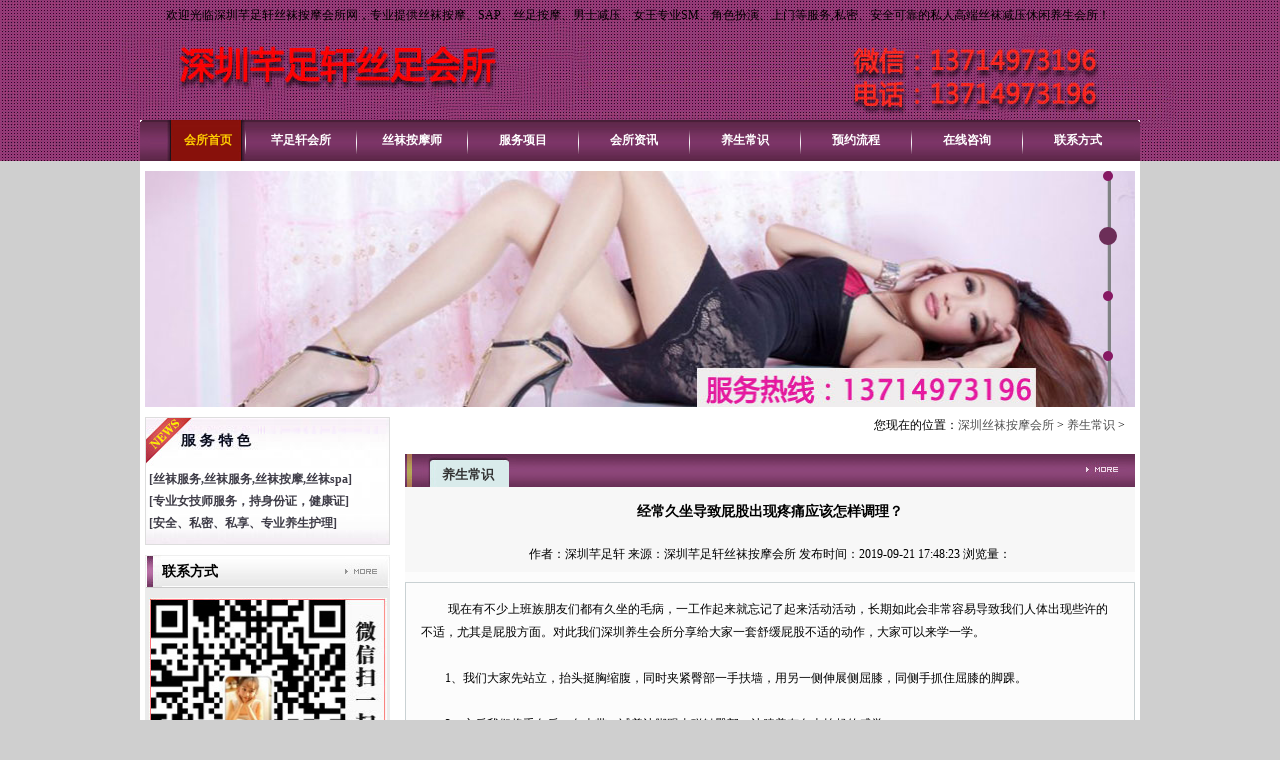

--- FILE ---
content_type: text/html
request_url: http://jyytyeya.com/yscs/364.html
body_size: 3879
content:
<!DOCTYPE html >
<html>
<head>
<meta http-equiv="Content-Type" content="text/html; charset=gb2312" />
<meta http-equiv="Cache-Control" content="no-siteapp" />
<meta http-equiv="Cache-Control" content="no-transform" />
<title>经常久坐导致屁股出现疼痛应该怎样调理？_深圳芊足轩丝袜按摩会所</title>
<meta name="keywords" content="应,现疼,屁,久坐," />
<meta name="description" content="现在有不少上班族朋友们都有久坐的毛病，一工作起来就忘记了起来活动活动，长期如此会非常容易导致我们人体出现些许的不适，尤其是屁股方面。对此我们深圳养生会所分享给大家一套舒缓屁股不适的动作，大家可以来学一学。 1、我们大家先站立，抬头挺胸缩腹，" />
<link href="/css/style.css" rel="stylesheet" type="text/css" />
<script type="text/javascript" src="/js/uaredirect.js"></script>
<script type="text/javascript">uaredirect("http://m.jyytyeya.com/yscs/364.html");</script>
<link href="http://m.jyytyeya.com/yscs/364.html" rel="alternate" media="only screen and(max-width:640px)" />
<script src="/js/jquery-1.8.0.min.js" type="text/javascript"></script>
<script src="/js/js.js" type="text/javascript"></script>
<base target="_blank"/>
</head>
<body>
<div class="WebHead">
  <ul class="Head">
    <li class="TT3">欢迎光临深圳芊足轩丝袜按摩会所网，专业提供丝袜按摩、SAP、丝足按摩、男士减压、女王专业SM、角色扮演、上门等服务,私密、安全可靠的私人高端丝袜减压休闲养生会所！</li>
  </ul>
  <div class="Swf"> </div>
  <ul class="MuenNav">
    <li class="TT1"><img src="/images/sy_111.png" alt="深圳丝袜按摩会所" /></li>
    <li class="TT4"><a href="/" rel="nofollow">会所首页</a></li>
    <li class="TT3"><img src="/images/sy_112.jpg" alt="芊足轩会所" /></li>
    <li class='TT5'><a href="/qzxhs/" rel="nofollow">芊足轩会所</a></li>
    <li class="TT3"><img src="/images/sy_112.jpg" alt="丝袜按摩师" /></li>
    <li class='TT5'><a href="/swamjs/" rel="nofollow">丝袜按摩师</a></li>
    <li class="TT3"><img src="/images/sy_112.jpg" alt="服务项目" /></li>
    <li class='TT5'><a href="/fuxm/">服务项目</a></li>
    <li class="TT3"><img src="/images/sy_112.jpg" alt="会所资讯" /></li>
    <li class='TT5'><a href="/hszx/">会所资讯</a></li>
    <li class="TT3"><img src="/images/sy_112.jpg" alt="养生常识" /></li>
    <li class='TT5'><a href="/yscs/">养生常识</a></li>
    <li class="TT3"><img src="/images/sy_112.jpg" alt="预约流程" /></li>
    <li class='TT6'><a href="/yylc/">预约流程</a></li>
    <li class="TT3"><img src="/images/sy_112.jpg" alt="深圳丝袜" /></li>
    <li class='TT6'><a href="/qq/" rel="nofollow">在线咨询</a></li>
    <li class="TT3"><img src="/images/sy_112.jpg" alt="深圳丝袜" /></li>
    <li class='TT6'><a href="/contact/" rel="nofollow">联系方式</a></li>
    <li class="TT2"><img src="/images/sy_222.png" alt="深圳丝袜" /></li>
  </ul>
</div>
<div class="WebMain">
<div class="NewCon">
<div class="Swf" id="sasFlashFocus27">
  <script type="text/javascript" src="/js/koala.min.1.5.js"></script>
  <script type="text/javascript">
Qfast.add('widgets', { path: "/js/terminator2.2.min.js", type: "js", requires: ['fx'] });  
Qfast(false, 'widgets', function () {
	K.tabs({
		id: 'decoroll2',//焦点图包裹id  
		conId: "decoimg_a2",//大图域包裹id  
		tabId:"deconum2",//小圆点数字提示id
		tabTn:"a",
		conCn: '.decoimg_b2',//大图域配置class       
		auto: 1,//自动播放 1或0
		effect: 'fade',//效果配置
		eType: 'mouseover',// 鼠标事件
		pageBt:true,//是否有按钮切换页码
		bns: ['.prev', '.next'],//前后按钮配置class                          
		interval: 3000// 停顿时间  
	}) 
}) 
</script>
  <div id="decoroll2" class="imgfocus">
    <div id="decoimg_a2" class="imgbox">
      <div class="decoimg_b2"><img src="/images/1.jpg" alt="深圳丝袜会所" /></div>
      <div class="decoimg_b2"><img src="/images/2.jpg" alt="深圳丝袜会所" /></div>
      <div class="decoimg_b2"><img src="/images/3.jpg" alt="深圳丝袜会所" /></div>
      <div class="decoimg_b2"><img src="/images/4.jpg" alt="深圳丝袜会所" /></div>
    </div>
    <ul id="deconum2" class="num_a2">
      <li><a href="javascript:void(0)" hidefocus="true" target="_self"></a></li>
      <li><a href="javascript:void(0)" hidefocus="true" target="_self"></a></li>
      <li><a href="javascript:void(0)" hidefocus="true" target="_self"></a></li>
      <li><a href="javascript:void(0)" hidefocus="true" target="_self"></a></li>
    </ul>
  </div>
</div>
<div class="giftCenterMore">您现在的位置：<a href='/'>深圳丝袜按摩会所</a> > <a href='/yscs/'>养生常识</a> > </div>
<div class="Lefts">
  <div class="TeGong">
    <p><strong>[丝袜服务,丝袜服务,丝袜按摩,丝袜spa]<br />
      [专业女技师服务，持身份证，健康证]<br />
      [安全、私密、私享、专业养生护理]</strong></p>
  </div>
  <div class="NewC">
    <ul class="NewTitles">
      <li class="TT1">联系方式</li>
      <li class="TT2"><a href="/contact/" rel="nofollow"><img src="/images/sy_29.jpg" alt="深圳丝袜会所地址" /></a></li>
    </ul>
    <div class="ContactImg"> <a href="/contact/" target="_blank" rel="nofollow"><img src="/images/picture.jpg" alt="深圳丝袜会所" width="238" height="255" border="0" /></a> </div>
  </div>
  <div class="NewC">
    <ul class="NewTitles">
      <li class="TT1">丝袜按摩师</li>
      <li class="TT2"><a href="/swamjs/" rel="nofollow"><img src="/images/sy_29.jpg" alt="丝袜按摩师" /></a></li>
    </ul>
    <div class="Contents" style="padding-top:10px; line-height:20px;"> 好的丝袜会所不仅是环境，当然更主要的是技师的手法是否专业娴熟。<br />
      持有效的体检健康合格证书<br />
      持有国家认可的Spa专业技术证书或相等同的培训证书<br />
      丝袜技师应了解人体基本的解剖、生理学以及人体各个系统等相关知识。<br />
      丝袜技师须了解丝袜文化，了解各种常见丝袜按摩的功效及其禁忌症，能独立完成常见丝袜按摩。 </div>
  </div>
</div>
<div class="Rights">
  <div class="listinfo">
    <ul class="NewsLTitles">
      <li class="infotitle">养生常识</li>
      <li class="TT1"><img src="/images/sy_35.jpg" /></li>
    </ul>
    <div class="infobody1">
      <h1 class="title">经常久坐导致屁股出现疼痛应该怎样调理？</h1>
      <div class="laiyuan"><p> 作者：深圳芊足轩    来源：深圳芊足轩丝袜按摩会所    发布时间：2019-09-21 17:48:23    浏览量：<script src="/plus/count.php?view=yes&aid=364&mid=1" type='text/javascript' language="javascript"></script></p></div>
      <div class="body"> <p>&nbsp;　　现在有不少上班族朋友们都有久坐的毛病，一工作起来就忘记了起来活动活动，长期如此会非常容易导致我们人体出现些许的不适，尤其是屁股方面。对此我们深圳养生会所分享给大家一套舒缓屁股不适的动作，大家可以来学一学。</p>
<div>&nbsp;</div>
<div>　　1、我们大家先站立，抬头挺胸缩腹，同时夹紧臀部一手扶墙，用另一侧伸展侧屈膝，同侧手抓住屈膝的脚踝。</div>
<div>&nbsp;</div>
<div>　　2、之后我们将手向后、向上带，试着让脚跟去碰触臀部，让膝盖有向上抬起的感觉。</div>
<div>&nbsp;</div>
<div>　　3、一直持续到我们的大腿前侧和靠近腹股沟出有紧绷感即可，维持至少10秒钟。</div>
<div>&nbsp;</div>
<div>　　4、最后我们再换边继续进行伸展，两侧各伸展3次即可完成。</div>
<div>&nbsp;</div>
<div>　　大家掌握好这些运动的方法的话，对于各位朋友们所出现的屁股方面的不适都有不错的调理效果，而且还能够帮助大家塑形呢。</div> 
			<p style="text-indent:2em"><strong>版权保护:</strong>本文标题是：经常久坐导致屁股出现疼痛应该怎样调理？，由芊足轩丝袜会所小编原创，转载请保留链接:<a href="/yscs/364.html">https://www.jyytyeya.com/yscs/364.html</a></p>
	  </div>
      <div class="yema">上一篇：<a href='/yscs/361.html'>如何来预防人体所出现的便秘症状问题呢？</a>  &#160;&#160;下一篇：<a href='/yscs/365.html'>睡前食用几颗枸杞对于健康的帮助有哪些？</a>  <a href='/yscs/' rel="nofollow">返回列表</a> </div>
    </div>
  </div>
</div>
</div>
<div class="MuenButtomNav"> <a href="/" rel="nofollow">会所首页</a><span class="dh5">|</span><a href="/qzxhs/" rel="nofollow">芊足轩会所</a><span class="dh5">|</span><a href="/swamjs/" rel="nofollow">丝袜按摩师</a><span class="dh5">|</span><a href="/fuxm/" rel="nofollow">服务项目</a><span class="dh5">|</span><a href="/hszx/" rel="nofollow">会所资讯</a><span class="dh5">|</span><a href="/yscs/" rel="nofollow">养生常识</a><span class="dh5">|</span><a href="/yylc/" rel="nofollow">预约流程</a><span class="dh5">|</span><a href="/qq/" rel="nofollow">在线咨询</a><span class="dh5">|</span><a href="/contact/" rel="nofollow">联系方式</a><span class="dh5">|</span><a href="/sitemap.xml">网站地图</a> </div>
<p style="margin-top:10px;text-align:center">芊足轩公司<a href="/" >深圳丝袜会所</a>是高端家庭式休闲养生私人会所，安全可靠【合理收费】，足模女王团队专业提供调教、丝袜按摩、丝袜减压、上门等服务项目为您量身打造全身心的私密休闲体验!</p> 
<div class="foot1">
 <div class="hezuo">	 
	 <h3>合作伙伴:</h3>
        <a href="https://www.szmitoo.com/news/view44.html" target="_blank" rel="nofollow">深圳丝袜会所</a>
		<a href="/" target="_blank" >深圳丝袜会所</a>
		<a href="https://www.anxiamo.com/plus/list.php?tid=3&qy=%E7%BD%97%E6%B9%96%E5%8C%BA" target="_blank" rel="nofollow">深圳丝袜按摩会所</a>
		<a href="http://www.taidesz.com/article-detail-id-64.html" target="_blank" rel="nofollow">深圳丝袜会所</a>
 </div>
 <div class="honour_wrap">
      <a  href="http://www.cecdc.com/" title="诚信网站"  target="_blank" rel="nofollow">
        <img src="/images/chengxin.png">
      </a>
      <a  href="http://www.kxnet.cn/" title="可信网站"  target="_blank" rel="nofollow">
        <img src="/images/kekao.png">
      </a>
 </div>
</div>
 <div class="Foot"> 版权所有（Copyright@2018)：本站内容，严禁盗用，深圳芊足轩丝袜会所 电话：13714973196 QQ：2305130851
 <span>ICP备案编号：
        <a href="http://www.beian.gov.cn/portal/recordQuery?token=3c7de539-8dd6-4773-aa7a-9d49bead9836" rel="nofollow"> 粤ICP备SW123688号</a></span> 
         
 </div>
 <?php include_once("baidu_js_push.php") ?>
<script>
(function(){
var src = "https://jspassport.ssl.qhimg.com/11.0.1.js?d182b3f28525f2db83acfaaf6e696dba";
document.write('<script src="' + src + '" id="sozz"><\/script>');
})();
</script>
</div>
</body>
</html>

--- FILE ---
content_type: text/css
request_url: http://jyytyeya.com/css/style.css
body_size: 3891
content:
@charset "gb2312";
body { margin: 0; padding: 0; background: url(../images/oppp.jpg) no-repeat center top; background-color: #cfcfcf }
body, td, th { font-size: 12px }
* { margin-top: 0; margin-right: 0; margin-left: 0; padding: 0 }
img { border: 0 }
ul { margin: 0; padding: 0; list-style: none }
h1, h3 { margin: 0; padding: 0; font-size: 14px }
p { margin: 0; padding: 0; border-style: none }
.left { float: left }
.right { float: right }
a:link { margin: 0; padding: 0; color: #505050; text-decoration: none }
a:visited { margin: 0; padding: 0; color: #505050; text-decoration: none }
a:hover { margin: 0; padding: 0; color: #41a53a; text-decoration: none }
.textleft { text-align: left }
.textcenter { text-align: center }
.textright { text-align: right }
.w30 { width: 30px }
.w50 { width: 50px }
.w70 { width: 70px }
.w80 { width: 70px }
.w150 { width: 150px }
.w210 { width: 210px }
.w240 { width: 240px }
.w400 { width: 400px }
.w500 { width: 500px }
.w510 { width: 510px }
.w520 { width: 520px }
.w180 { width: 150px }
.w30 { width: 30px }
.w40 { width: 40px }
.w50 { width: 50px }
.w60 { width: 60px }
.w120 { width: 120px }
.w70 { width: 70px }
.w80 { width: 70px }
.w100 { width: 100px }
.w140 { width: 140px }
.w150 { width: 150px }
.w180 { width: 175px }
.w190 { width: 199px }
.w210 { width: 210px }
.w240 { width: 240px }
.w250 { width: 255px }
.w259 { width: 259px }
.w300 { width: 300px }
.w400 { width: 400px }
.w445 { width: 445px }
.w515 { width: 515px }
.w500 { width: 500px }
.w510 { width: 510px }
.w520 { width: 520px }
.w550 { width: 550px }
.WebHead { clear: both; overflow: hidden; margin: 0 auto; width: 1000px; height: auto }
.WebHead ul.Head { clear: both; overflow: hidden; width: 1000px; height: 30px }
.WebHead ul.Head li { float: left; height: 30px; line-height: 30px }
.WebHead ul.Head li.TT1 { padding-left: 415px }
.WebHead ul.Head li.TT2 { float: right }
.WebHead ul.Head li.TT3 { float: right; padding-right: 30px }
.WebHead .Swf { clear: both; overflow: hidden; width: 1000px; height: 90px }
ul.MuenNav { clear: both; overflow: hidden; width: 1000px; height: 41px; background: url(../images/sy_11.jpg) repeat-x center top }
ul.MuenNav li { float: left; overflow: hidden; height: 41px; line-height: 41px }
ul.MuenNav li.TT1 { width: 10px; height: 41px; background-color: #ffffff }
ul.MuenNav li.TT2 { float: right; width: 6px; height: 41px; background-color: #ffffff }
ul.MuenNav li.TT3 { width: 1px; height: 41px }
ul.MuenNav li.TT4 { padding-left: 20px; width: 75px; height: 41px; background: url(../images/sy_10.jpg) no-repeat center top; text-align: center }
ul.MuenNav li.TT4 a { color: #FFCC00; font-weight: bold }
ul.MuenNav li.TT4 a:hover { color: #ff0000 }
ul.MuenNav li.TT5 { width: 110px; height: 41px; text-align: center; font-weight:bold }
ul.MuenNav li.TT5 a { color: #ffffff; font-weight: bold }
ul.MuenNav li.TT5 a:hover { color: #ff0000 }
ul.MuenNav li.TT6 { width: 110px; height: 41px; text-align: center }
ul.MuenNav li.TT6 a { color: #ffffff; font-weight: bold }
ul.MuenNav li.TT6 a:hover { color: #ff0000 }
.WebMain { clear: both; overflow: hidden; margin: 0 auto; width: 1000px; height: auto; background-color: White }
.NewCon { clear: both; overflow: hidden; padding-top: 10px; padding-right: 5px; padding-left: 5px; width: 990px; height: auto }
.NewCon .Lefts { margin-top: 10px; float: left; overflow: hidden; width: 260px; height: auto }
.NewCon .Lefts .TeGong { clear: both; overflow: hidden; width: 243px; height: 126px; border: 1px solid #ddd; background: url(../images/tebg.jpg) no-repeat left top }
.NewCon .Lefts .TeGong p { clear: both; overflow: hidden; padding-top: 50px; padding-left: 3px; width: 240px; height: auto; color: #3f3d48; line-height: 22px }
.NewCon .Lefts .NewConImg { clear: both; overflow: hidden; padding-top: 10px; width: 245px; height: auto; text-align: left }
.NewCon .Lefts .NewC { margin-top: 10px; margin-bottom: 10px; clear: both; overflow: hidden; width: 245px; height: auto }
.NewCon .Lefts .NewC ul.NewTitles { clear: both; width: 245px; height: 33px; background: url(../images/sy_27.jpg) repeat-x center top }
.NewCon .Lefts .NewC ul.NewTitles li { float: left; height: 33px; line-height: 33px }
.NewCon .Lefts .NewC ul.NewTitles li.TT1 { padding-left: 17px; background: url(../images/sy_26.jpg) no-repeat left top; font-weight: bold; font-size: 14px }
.NewCon .Lefts .NewC ul.NewTitles li.TT2 { float: right }
.NewCon .Lefts .NewC .Contents { clear: both; overflow: hidden; padding-right: 5px; padding-left: 5px; width: 235px; height: 250px; background-color: #f4f4f4 }
.NewCon .Lefts .NewC .Contents .Titles { clear: both; overflow: hidden; width: 235px; height: 55px; color: #095c83; text-align: center; font-weight: bold; line-height: 55px }
.NewCon .Lefts .NewC .Contents .Texts { clear: both; overflow: auto; width: 235px; height: auto; color: #3f3d48; line-height: 20px }
.NewCon .Lefts .NewC .Contents .Xing { padding-left: 55px; width: 180px; height: 25px; background: url(../images/spa_50.gif) no-repeat 30px center; font-size: 14px; line-height: 25px }
.NewCon .Lefts .NewC .Contents .btn { clear: both; overflow: hidden; padding-top: 8px; width: 235px; height: auto; text-align: center }
.NewCon .Lefts .NewC .ContactImg { padding: 10px 0; clear: both; overflow: hidden; width: 245px; height: auto; background-color: #ebebeb; text-align: center }
.NewCon .Rights { float: left; overflow: hidden; width: 730px; height: auto }
.NewCon .Swf { clear: both; overflow: hidden; width: 990px; height: 236px; background: url(../images/1.jpg) no-repeat }
.NewCon .Rights .Content { clear: both; overflow: hidden; padding-top: 10px; width: 730px; height: auto }
.NewCon .Rights .Content .Lefts { float: left; overflow: hidden; width: 360px; height: auto }
.NewCon .Rights .Content .Rights { float: right; overflow: hidden; width: 360px; height: auto }
.NewsConTexts { clear: both; overflow: hidden; padding-top: 8px; padding-right: 10px; padding-left: 10px; width: 340px; height: 255px; background-color: #f0f0f0; line-height: 21px }
.NewsConTexts img { float: left; margin-right: 10px }
.NewsConTexts span { display: inline-block; padding-bottom: 8px; color: #840258; font-weight: bold; font-size: 14px }
ul.NewsTitles { clear: both; overflow: hidden; width: 360px; height: 33px; background: url(../images/sy_32.jpg) repeat-x center top }
ul.NewsTitles li { float: left; overflow: hidden; height: 33px }
ul.NewsTitles li.TT1 { float: right }
.ProductCon { clear: both; overflow: hidden; margin: 0 auto; width: 990px; height: auto }
.ProductCon ul.Titles { clear: both; overflow: hidden; margin-top: 15px; width: 990px; height: 33px; background: url(../images/sy_61.gif) repeat-x center top }
.ProductCon ul.Titles li { float: left; overflow: hidden; height: 33px }
.ProductCon ul.Titles li.TT1 { float: right }
.ProductCon .ConT { clear: both; overflow: hidden; margin-left: 1px; width: 987px; height: 275px; border: 1px solid #e7e7e7; border-top: 0; background: url(../images/sy_66.jpg) repeat-x left 4px }
.blk_19 { position: relative; clear: both; overflow: hidden; width: 987px; height: auto; zoom: 1 }
.blk_19 .pcont { float: left; overflow: hidden; width: 937px }
.blk_19 #List1_1MM, .blk_18 #List2_1MM { float: left }
.blk_19 .LeftBotton { z-index: 1000; float: left; width: 25px; height: 235px; background: url(../images/sy_65.jpg) -2px 4px no-repeat; text-align: right; cursor: pointer }
.blk_19 .RightBotton { z-index: 1000; float: right; width: 25px; height: 235px; background: url(../images/sy_69.jpg) 4px 4px no-repeat; text-align: left; cursor: pointer }
.blk_19 .RightBotton img { margin-top: 20px }
.blk_19 .ProDiv { float: left; overflow: hidden; padding-top: 6px; padding-right: 5px; padding-left: 5px; width: 180px; height: 170px; text-align: center; text-align: center; line-height: 37px }
.blk_19 .ProDiv img { width: 180px; height: 130px }
.HuanNewCon { clear: both; overflow: hidden; padding-top: 10px; padding-right: 5px; padding-left: 5px; width: 990px; height: auto }
.HuanNewCon .Lefts { float: left; overflow: hidden; width: 260px; height: auto }
.HuanNewCon .Lefts .NewC { clear: both; overflow: hidden; width: 245px; height: auto }
.HuanNewCon .Lefts .NewC ul.NewTitles { clear: both; width: 245px; height: 33px; background: url(../images/sy_27.jpg) repeat-x center top }
.HuanNewCon .Lefts .NewC ul.NewTitles li { float: left; height: 33px; line-height: 33px }
.HuanNewCon .Lefts .NewC ul.NewTitles li.TT1 { padding-left: 17px; background: url(../images/sy_26.jpg) no-repeat left top; font-weight: bold; font-size: 14px }
.HuanNewCon .Lefts .NewC ul.NewTitles li.TT2 { float: right }
.HuanNewCon .Lefts .NewC .NewImg { background: url(../images/03.jpg) #ebebeb no-repeat; clear: both; overflow: hidden; margin: 3px; width: 242px; height: auto }
.HuanNewCon .Lefts .NewC .ContactImg { clear: both; overflow: hidden; width: 245px; height: auto; background-color: #ebebeb; text-align: center }
.HuanNewCon .Rights { float: left; overflow: hidden; width: 730px; height: auto }
.HuanNewCon .Rights2 { float: left; overflow: hidden; width: 730px; height: 290px; background: url(../images/Newbg.png) repeat-x center bottom }
.HuanNewCon .Rights .Content { clear: both; overflow: hidden; padding-top: 10px; width: 730px; height: auto }
.HuanNewCon .Rights .Content .LeftXs { float: left; overflow: hidden; width: 360px; height: auto }
.HuanNewCon .Rights .Content .RightXs { float: right; overflow: hidden; width: 360px; height: auto }
ul.NewsImgList { clear: both; overflow: hidden; margin: 0 auto; padding-top: 15px; padding-bottom: 6px; width: 345px; height: auto; background: url(../images/sy_42.jpg) repeat-x center top }
ul.NewsImgList li { float: left }
ul.NewsImgList li.TT1 { width: 125px; height: auto }
ul.NewsImgList li.TT2 { width: 220px; height: auto }
ul.NewsImgList li.TT2 p { width: 220px; height: 22px; border-bottom: 1px dashed #ddd; line-height: 22px }
.NewGong { clear: both; overflow: hidden; margin: 0 auto; padding-top: 15px; width: 990px; height: auto }
ul.NewsLTitles { clear: both; overflow: hidden; width: 730px; height: 33px; background: url(../images/sy_32.jpg) repeat-x center top }
ul.NewsLTitles li { float: left; overflow: hidden; height: 33px }
ul.NewsLTitles li.TT1 { float: right }
ul.NewsList { float: left; overflow: hidden; padding-top: 15px; padding-left: 15px; width: 450px; height: auto }
ul.NewsList li { clear: both; overflow: hidden; width: 450px; height: 24px; border-bottom: 1px solid #ddd; color: #3f3d48 }
ul.NewsList li p { float: left; height: 24px; line-height: 24px }
ul.NewsList li p.PP1 { padding-left: 20px; background: url(../images/xwbj.jpg) no-repeat left center }
ul.NewsList li p.PP2 { float: right }
ul.NewsLiaoList { float: left; overflow: hidden; margin-left: 30px; padding-top: 25px; width: 210px; height: auto }
ul.NewsLiaoList li { clear: both; overflow: hidden; padding-bottom: 13px; width: 210px; height: auto }
.MuenButtomNav { clear: both; overflow: hidden; margin: 0 auto; margin-top: 15px; width: 990px; height: 33px; background-color: #793364; color: #ffffff; text-align: center; line-height: 33px }
.MuenButtomNav a { padding-right: 8px; padding-left: 8px; color: #ffffff }
.MuenButtomNav a:hover { color: #ff0000 }
.listinfo { margin-top: 10px; background: #fcfcfc }
.listinfo .infotitle { padding-top: 4px; padding-left: 37px; width: 111px; height: 33px; background: url(../images/nybt.jpg) no-repeat; color: #333; font-weight: 600; font-size: 13px; line-height: 33px }
.listinfo .infobody { padding: 20px; min-height: 740px; border: 1px solid #a1babc; line-height: 23px }
.listinfo .infolist { padding: 20px; min-height: 720px; border: 1px solid #c2d4d7; line-height: 23px }
.listinfo .infolist ul span { float: right }
.listinfo .infolist li { border-bottom: 1px dashed #ccc; line-height: 30px }
.fenye { margin: 20px auto; width: 680px; text-align: center }
.fenye { padding: 5px; padding-right: 5px; border: 1px solid #ccc; float:left; }
.fenye a { border: 1px solid #ccc; display:block; padding:0 8px;}
.fenye .thisclass { border: 1px solid #5a5a58; background: #5a5a58; color: #fff }
.fenye span { padding: 5px; border: 1px solid #ccc }
.page { padding:20px 0px 20px 40px; height:22px; }
.page ul li { float:left; border:#ccc 1px solid; line-height:20px; margin-right:4px; display:inline; font-family:Tahoma, Geneva, sans-serif; }
.page ul li a { display:block; padding:0 8px; }
.page ul .thisclass { background:#5a5a58; color:#FFF; padding:0 8px; font-size:14px; font-weight:bold; }
.listinfo .infobody1 .title { height: 50px; background: #f7f7f7; text-align: center; line-height: 50px }
.listinfo .infobody1 .title1 { padding-top: 20px; padding-bottom: 20px; text-align: center }
.listinfo .infobody1 .title1 img { max-width: 660px }
.listinfo .infobody1 .body { margin: 0 auto; margin-top: 10px; padding: 15px; border: 1px solid #c9d1d3; line-height: 23px }
.listinfo .infobody1 .body img { display: block; margin: 0 auto }
.listinfo .infobody1 .yema { margin: 0 auto; margin-top: 20px; width: 660px; text-align: center; line-height: 23px }
.laiyuan { background: #f7f7f7; text-align: center; line-height: 35px }
.jstu { padding-top: 10px }
.jstu li { float: left; margin: 10px 0 0 12px; width: 226px; height: 322px; text-align: center }
.jstu li img { margin-bottom: 8px; padding: 2px; width: 220px; height: 280px; border: 1px solid #e4e4e4 }
.btnaf { margin-top: 5px; margin-left: 20px; width: 200px; text-align: center }
.btnaf a { font-weight: 600; font-size: 12px }
.anquan { float: left; display: block; width: 92px; height: 27px; background: url(../images/sy_51.jpg) no-repeat; line-height: 27px }
.anquan a { color: #fff }
.anquan a:hover { color: #dd0dc7 }
.fuwujg { float: right; display: block; width: 92px; height: 27px; background: url(../images/sy_51.jpg) no-repeat; line-height: 27px }
.fuwujg a { color: #fff }
.fuwujg a:hover { color: #dd0dc7 }
.scrollleft { float: left; margin-top: 20px; width: 935px }
.scrollleft li { float: left; display: inline; margin-right: 7px; width: 180px; text-align: center; line-height: 25px }
.scrollleft img { width: 180px; height: 220px }
.Foot { clear: both; overflow: hidden; margin: 0 auto; padding-top: 10px; width: 1000px; height: 65px; background: url(../images/sy_103.jpg) repeat-x center top; color: #333; text-align: center; line-height: 24px }
.indexFoot { clear: both; overflow: hidden; margin: 0 auto; padding-top: 10px; width: 1000px; height: 65px; background: url(../images/sy_103.jpg) repeat-x center top; color: #333; text-align: center; line-height: 24px }
.r1 { width: 120px; float: right; position: fixed !important; top: 200px; position: absolute; z-index: 300; top:expression(offsetParent.scrollTop+200);
right: 9px; }
.r1 img { height: 140px; width: 120px; }
.bottomnav { text-align: center; font-size: 15px; padding: 10px 0px 0px 0px; font-weight: bold; }
.r1 p { color: #000000; background: #FFFFFF; border-radius: 4px; padding: 0px; text-align: center }
.r1 span { display: block; color: red; font-weight: bold; font-size: 13px }
#showtext { padding:15px; line-height:2; /*border:1px solid #fed8f3;*/ margin-top:10px;/* background-color: #fbf8f8*/ }
input.input-text, input.input-file, input.code, textarea { padding: 4px; font-size: 15px; outline: none; text-shadow: 0px 1px 0px #fff; -webkit-border-radius: 3px; -moz-border-radius: 3px; border-radius: 3px; border: 1px solid #ccc; -webkit-transition: .3s ease-in-out;
-moz-transition: .3s ease-in-out;
-o-transition: .3s ease-in-out;
background:#fff url(../images/dt-10.gif) repeat-x left top; }
/*表单*/

td.text { width:20%; padding:6px 5px 6px 0px; text-align:right; font-size:14px; font-weight:bold; }
td.input { padding:6px 8px; }
td.input input { margin-right:8px; }
td.input .info { padding-left:15px; color:#f00; }
td.input img { position:relative; bottom:1px; }
td.submint { padding:10px; }
/*按钮*/

.button { display: inline-block; zoom: 1; *display: inline;
vertical-align: baseline; margin: 0 2px; outline: none; cursor: pointer; text-align: center; text-decoration: none; font: 14px/100% Arial, Helvetica, sans-serif; padding: .5em 2em .55em; text-shadow: 0 1px 1px rgba(0, 0, 0, .3); -webkit-border-radius: .5em; -moz-border-radius: .5em; border-radius: .5em; -webkit-box-shadow: 0 1px 2px rgba(0, 0, 0, .2); -moz-box-shadow: 0 1px 2px rgba(0, 0, 0, .2); box-shadow: 0 1px 2px rgba(0, 0, 0, .2); }
.button:hover { text-decoration: none; color:#fff; }
.button:active { position: relative; top: 1px; }
.orange { color: #fef4e9; border: solid 1px #da7c0c; background: #f78d1d; background: -webkit-gradient(linear, left top, left bottom, from(#faa51a), to(#f47a20)); background: -moz-linear-gradient(top, #faa51a, #f47a20); filter:  progid:DXImageTransform.Microsoft.gradient(startColorstr='#faa51a', endColorstr='#f47a20');
}
.orange:hover { background: #f47c20; background: -webkit-gradient(linear, left top, left bottom, from(#f88e11), to(#f06015)); background: -moz-linear-gradient(top, #f88e11, #f06015); filter:  progid:DXImageTransform.Microsoft.gradient(startColorstr='#f88e11', endColorstr='#f06015');
}
.imgfocus { position:relative; width:999px; height:236; background:#F1F1F1; margin:0px auto 0 auto; }
.decotext2 { width:460px; height:370px; padding-top:20px; position:absolute; top:0; left:20px; display:block; text-align:left; z-index:20; }
.decotext2 p { margin-top:40px; font-size:15px; }
.imgfocus .imgbox { position:absolute; left:0px; top:0px; }
.decoimg_b2 { position:relative; width:100%; float:left; display:none; }
.decoimg_b2 img { display:block; width:999px; height:236px; }
ul.num_a2 { width:12px; position:absolute; top:10%; right:20px; background:url(../images/controbg.png) no-repeat top center; }
ul.num_a2 li { width:10px; height:10px; margin-bottom:50px; position:relative; }
ul.num_a2 .current { color:#6c2e58; background-color:#6c2e58; -webkit-transform:scale(1.6); transform:scale(1.8); }
ul.num_a2 a { width:100%; height:100%; line-height:100%; border-radius:50%; text-indent:-50px; color:#861863; background-color:#861863; position:absolute; top:0; left:0; -webkit-transition:-webkit-transform 0.5s ease, background-color 0.5s ease; transition:transform 0.5s ease, background-color 0.5s ease; }
.decoimg_b2 img, .imgfocus, .home .NewCon .Rights, .home .NewCon .Rights .Swf, .home .NewCon .Rights .Content { width: 990px; }
.home .NewCon .Rights .Content .leftbox { width:258px; }
.home .NewCon .Lefts { margin-top:0; }
.home .NewCon .Lefts .NewC { margin-top:0; }
.home .NewCon .Lefts .NewC ul.NewTitles { margin-top:0; }
.home .Contents { padding-bottom:23px; }
.home .NewsConTexts { padding-bottom:10px; }
.home .ProductCon ul.Titles { margin-top:0; }
.home .HuanNewCon .Rights .Content { padding-top:0px; }
.home ul.NewsImgList { padding-bottom: 15px; }
.giftCenterMore {
    float: right;
    padding: 10px;
}
.foot1 {
    height: 46px;
    padding-top: 5px;
}
.hezuo {
    height: 46px;
    text-align: center;
    width: 60%;
    line-height: 40px;
    float: left;
}
.hezuo h3 {
    font-size: 14px;
    float: left;
    padding-left: 15px;
}
.hezuo a {
    padding: 0 10px;
}
.honour_wrap {
    text-align: center;
    height: 46px;
    width: 39.90%;
    float: left;
}
.flink h3 {
    width: 10%;
    float: left;
    font-size: 14px;
}
.flink ul li {
    float: left;
    padding: 0 5px;
}